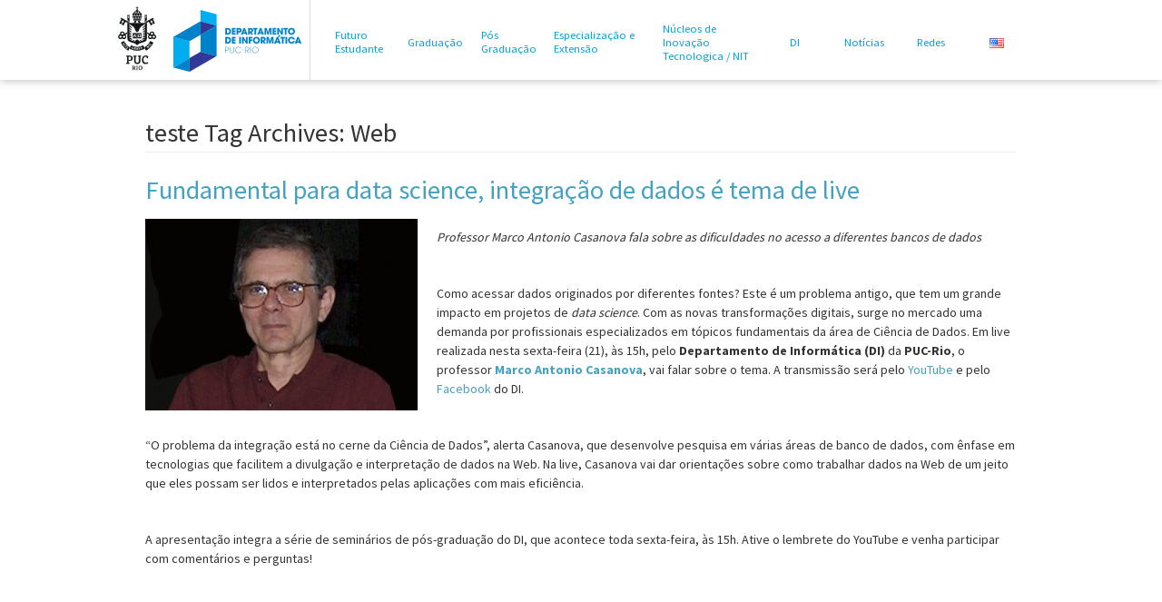

--- FILE ---
content_type: text/html; charset=UTF-8
request_url: https://www.inf.puc-rio.br/blog/tag/web/
body_size: 46843
content:
<!DOCTYPE html>
<html xmlns="//www.w3.org/1999/xhtml" xmlns:addthis="//www.addthis.com/help/api-spec"
xmlns:og="//opengraphprotocol.org/schema/" xmlns:fb="//www.facebook.com/2008/fbml"
xmlns:gr="//purl.org/goodrelations/v1#" xmlns:foaf="//xmlns.com/foaf/0.1/"
xmlns:v="//rdf.data-vocabulary.org/#"  lang="pt-BR">

<head profile="//gmpg.org/xfn/11">
	<meta http-equiv="content-type" content="text/html; charset=UTF-8" />
    <title>Departamento de Informática &#8211; PUC-Rio | Web</title>
	<meta name="viewport" content="width=device-width, initial-scale=1.0, user-scalable=no" />
    <link rel="profile" href="//gmpg.org/xfn/11" />
	<link rel="stylesheet" type="text/css" href="https://www.inf.puc-rio.br/wordpress/wp-content/themes/puc-di/style.css" /> 
	<link rel="alternate" type="application/rss+xml" href="https://www.inf.puc-rio.br/feed/" title="Departamento de Informática - PUC-Rio latest posts" />
    <link rel="alternate" type="application/rss+xml" href="https://www.inf.puc-rio.br/comments/feed/" title="Departamento de Informática - PUC-Rio latest comments" />
    <link rel="pingback" href="https://www.inf.puc-rio.br/wordpress/xmlrpc.php" />
	<link rel="shortcut icon" href="favicon.ico" />
	<link rel="apple-touch-icon" href="favicon.png" />
<meta name='robots' content='max-image-preview:large' />
<link rel='dns-prefetch' href='//www.googletagmanager.com' />
<link rel="alternate" type="application/rss+xml" title="Feed para Departamento de Informática - PUC-Rio &raquo;" href="https://www.inf.puc-rio.br/feed/" />
<link rel="alternate" type="application/rss+xml" title="Feed de tag para Departamento de Informática - PUC-Rio &raquo; Web" href="https://www.inf.puc-rio.br/blog/tag/web/feed/" />
<style id='wp-img-auto-sizes-contain-inline-css' type='text/css'>
img:is([sizes=auto i],[sizes^="auto," i]){contain-intrinsic-size:3000px 1500px}
/*# sourceURL=wp-img-auto-sizes-contain-inline-css */
</style>
<style id='wp-emoji-styles-inline-css' type='text/css'>

	img.wp-smiley, img.emoji {
		display: inline !important;
		border: none !important;
		box-shadow: none !important;
		height: 1em !important;
		width: 1em !important;
		margin: 0 0.07em !important;
		vertical-align: -0.1em !important;
		background: none !important;
		padding: 0 !important;
	}
/*# sourceURL=wp-emoji-styles-inline-css */
</style>
<link rel='stylesheet' id='bootstrap-style-css' href='https://www.inf.puc-rio.br/wordpress/wp-content/themes/puc-di/assets/css/bootstrap.min.css?ver=20130528' type='text/css' media='all' />
<link rel='stylesheet' id='bootstrap-responsive-style-css' href='https://www.inf.puc-rio.br/wordpress/wp-content/themes/puc-di/assets/css/bootstrap-responsive.min.css?ver=20130528' type='text/css' media='all' />
<link rel='stylesheet' id='touch-caroussel-style-css' href='https://www.inf.puc-rio.br/wordpress/wp-content/themes/puc-di/assets/touch-carousel.css?ver=20130528' type='text/css' media='all' />
<link rel='stylesheet' id='puc-di-style-css' href='https://www.inf.puc-rio.br/wordpress/wp-content/themes/puc-di/assets/css/style.css?ver=6.9' type='text/css' media='all' />
<link rel="https://api.w.org/" href="https://www.inf.puc-rio.br/wp-json/" /><link rel="alternate" title="JSON" type="application/json" href="https://www.inf.puc-rio.br/wp-json/wp/v2/tags/450" /><link rel="EditURI" type="application/rsd+xml" title="RSD" href="https://www.inf.puc-rio.br/wordpress/xmlrpc.php?rsd" />
<meta name="generator" content="WordPress 6.9" />
<meta name="generator" content="Site Kit by Google 1.170.0" /><link href="//fonts.googleapis.com/css?family=Source+Sans+Pro:200,300,400,600,700,900" rel="stylesheet" type="text/css">
    <script src="https://www.inf.puc-rio.br/wordpress/wp-content/themes/puc-di/assets/js/jquery-1.10.2.js"></script>
	
<!-- Google Tag Manager -->
<script>(function(w,d,s,l,i){w[l]=w[l]||[];w[l].push({'gtm.start':
new Date().getTime(),event:'gtm.js'});var f=d.getElementsByTagName(s)[0],
j=d.createElement(s),dl=l!='dataLayer'?'&l='+l:'';j.async=true;j.src=
'https://www.googletagmanager.com/gtm.js?id='+i+dl;f.parentNode.insertBefore(j,f);
})(window,document,'script','dataLayer','GTM-5649NMR4');</script>
<!-- End Google Tag Manager -->	
</head>

<body class="archive tag tag-web tag-450 wp-theme-puc-di">
<!-- Google Tag Manager (noscript) -->
<noscript><iframe src="https://www.googletagmanager.com/ns.html?id=GTM-5649NMR4"
height="0" width="0" style="display:none;visibility:hidden"></iframe></noscript>
<!-- End Google Tag Manager (noscript) -->
    <!--div id="top-search">
      <form class="navbar-form">
        <input class="span2" type="text" placeholder="Buscar">
        <button type="submit" class="btn btn-mini"><i class="icon-chevron-right"></i></button>
        <select>
          <option>Selecione um idioma</option>
        </select>
      </form>
    </div-->
    <div id="top" class="top">
      <div class="inner-top">
        <a href="//www.puc-rio.br" title="Ir para Puc-Rio" class="logo"  style="border-right: 0px;">
			<img src="https://www.inf.puc-rio.br/wordpress/wp-content/themes/puc-di/assets/img/theme/logo_puc.png" style="height:77px"/>
        </a>
		<a href="https://www.inf.puc-rio.br" title="Ir para a página principal" class="logo">
			<img src="https://www.inf.puc-rio.br/wordpress/wp-content/themes/puc-di/assets/img/theme/logo.png" />
		</a>

        <div class="menu-top-menu-container"><ul id="menu" class="menu"><li id='menu-item-1027'  class="futuro-estudante menu-item menu-item-type-post_type menu-item-object-page menu-item-has-children"><a  href="https://www.inf.puc-rio.br/futuro-estudante/">Futuro Estudante</a>
<ul class="sub-menu">
<li id='menu-item-6992'  class="menu-item menu-item-type-post_type menu-item-object-page"><a  href="https://www.inf.puc-rio.br/futuro-estudante#programas">Programas</a></li>
<li id='menu-item-6991'  class="menu-item menu-item-type-post_type menu-item-object-page"><a  href="https://www.inf.puc-rio.br/futuro-estudante-de-graduacao/">Futuro Estudante de Graduação</a></li>
<li id='menu-item-6990'  class="menu-item menu-item-type-post_type menu-item-object-page"><a  href="https://www.inf.puc-rio.br/futuro-estudante-de-posgrad/">Futuro Estudante de Pós</a></li>
</ul>
</li>
<li id='menu-item-1039'  class="graduacao menu-item menu-item-type-post_type menu-item-object-page menu-item-has-children"><a  href="https://www.inf.puc-rio.br/graduacao/">Graduação</a>
<ul class="sub-menu">
<li id='menu-item-7189'  class="menu-item menu-item-type-post_type menu-item-object-page"><a  href="https://www.inf.puc-rio.br/coordgrad/">Coordenação e Informações p/ Alunos</a></li>
<li id='menu-item-8088'  class="menu-item menu-item-type-post_type menu-item-object-page"><a  href="https://www.inf.puc-rio.br/seminarios-da-graduacao/">Seminários da Graduação</a></li>
<li id='menu-item-8462'  class="menu-item menu-item-type-custom menu-item-object-custom"><a  href="https://www.inf.puc-rio.br/coordgrad/projeto-final/agenda-de-apresentacoes-de-projeto-final/">Agenda de Apresentações de Projeto Final</a></li>
<li id='menu-item-5722'  class="menu-item menu-item-type-post_type menu-item-object-page"><a  href="https://www.inf.puc-rio.br/graduacao#cursos">Cursos</a></li>
<li id='menu-item-4337'  class="menu-item menu-item-type-post_type menu-item-object-page"><a  href="https://www.inf.puc-rio.br/graduacao#perguntas-frequentes">Perguntas Frequentes</a></li>
</ul>
</li>
<li id='menu-item-1046'  class="pos-graduacao menu-item menu-item-type-post_type menu-item-object-page menu-item-has-children"><a  href="https://www.inf.puc-rio.br/pos-graduacao/">Pós Graduação</a>
<ul class="sub-menu">
<li id='menu-item-4468'  class="menu-item menu-item-type-post_type menu-item-object-page"><a  href="https://www.inf.puc-rio.br/pos-graduacao/disciplinas-pos-graduacao/">Disciplinas</a></li>
<li id='menu-item-8108'  class="menu-item menu-item-type-post_type menu-item-object-page"><a  href="https://www.inf.puc-rio.br/seminarios-da-pos-graduacao/">Seminários da Pós-graduação</a></li>
<li id='menu-item-8463'  class="menu-item menu-item-type-custom menu-item-object-custom"><a  href="https://www.inf.puc-rio.br/pos-graduacao/agenda-de-apresentacoes-de-defesas-da-pos-graduacao/">Agenda de Apresentações de Defesas da Pós-Graduação</a></li>
<li id='menu-item-1139'  class="menu-item menu-item-type-post_type menu-item-object-page menu-item-has-children"><a  href="https://www.inf.puc-rio.br/pesquisa/">Pesquisa</a>
	<ul class="sub-menu">
<li id='menu-item-1455'  class="menu-item menu-item-type-post_type menu-item-object-page"><a  href="https://www.inf.puc-rio.br/pesquisa#linhas-de-pesquisa">Linhas de Pesquisa</a></li>
<li id='menu-item-4363'  class="menu-item menu-item-type-post_type menu-item-object-page"><a  href="https://www.inf.puc-rio.br/pesquisa#monografias-e-teses">Monografias e Teses</a></li>
	</ul>
</li>
<li id='menu-item-5081'  class="menu-item menu-item-type-post_type menu-item-object-page"><a  href="https://www.inf.puc-rio.br/pos-graduacao#coordenadores">Coordenadores</a></li>
<li id='menu-item-4453'  class="menu-item menu-item-type-post_type menu-item-object-page"><a  href="https://www.inf.puc-rio.br/pos-graduacao#professores">Professores da Pós-Graduação</a></li>
<li id='menu-item-1913'  class="menu-item menu-item-type-post_type menu-item-object-page"><a  href="https://www.inf.puc-rio.br/pos-graduacao#mural">Formulários e Modelos</a></li>
<li id='menu-item-1051'  class="menu-item menu-item-type-post_type menu-item-object-page"><a  href="https://www.inf.puc-rio.br/pos-graduacao#perguntas-frequentes-alunos">Perguntas Frequentes</a></li>
</ul>
</li>
<li id='menu-item-6574'  class="menu-item menu-item-type-custom menu-item-object-custom"><a  target="_blank" href="http://especializacao.ccec.puc-rio.br">Especialização e Extensão</a></li>
<li id='menu-item-1053'  class="nit menu-item menu-item-type-post_type menu-item-object-page menu-item-has-children"><a  href="https://www.inf.puc-rio.br/laboratorios/">Núcleos de Inovação Tecnologica / NIT</a>
<ul class="sub-menu">
<li id='menu-item-1054'  class="menu-item menu-item-type-post_type menu-item-object-page"><a  href="https://www.inf.puc-rio.br/laboratorios#nit">Laboratórios</a></li>
<li id='menu-item-6672'  class="menu-item menu-item-type-post_type menu-item-object-page"><a  href="https://www.inf.puc-rio.br/laboratorios#start-ups-do-di">Startups</a></li>
</ul>
</li>
<li id='menu-item-1057'  class="departamento menu-item menu-item-type-post_type menu-item-object-page menu-item-has-children"><a  href="https://www.inf.puc-rio.br/departamento/">DI</a>
<ul class="sub-menu">
<li id='menu-item-4600'  class="menu-item menu-item-type-post_type menu-item-object-page"><a  href="https://www.inf.puc-rio.br/departamento/contato/">Contato</a></li>
<li id='menu-item-1058'  class="menu-item menu-item-type-post_type menu-item-object-page"><a  href="https://www.inf.puc-rio.br/departamento#o-di">Departamento de Informática</a></li>
<li id='menu-item-1059'  class="menu-item menu-item-type-post_type menu-item-object-page"><a  href="https://www.inf.puc-rio.br/departamento#historia">História</a></li>
<li id='menu-item-1061'  class="menu-item menu-item-type-post_type menu-item-object-page"><a  href="https://www.inf.puc-rio.br/departamento#professores">Professores</a></li>
<li id='menu-item-1063'  class="menu-item menu-item-type-post_type menu-item-object-page"><a  href="https://www.inf.puc-rio.br/departamento#funcionarios">Quadro Administrativo</a></li>
<li id='menu-item-4367'  class="menu-item menu-item-type-post_type menu-item-object-page"><a  href="https://www.inf.puc-rio.br/departamento#laboratorios-de-ensino-e-suporte">Laboratórios de Ensino e Suporte</a></li>
<li id='menu-item-7114'  class="menu-item menu-item-type-post_type menu-item-object-page"><a  href="https://www.inf.puc-rio.br/parceiros/">Parceiros</a></li>
</ul>
</li>
<li id='menu-item-4327'  class="menu-item menu-item-type-post_type_archive menu-item-object-noticia menu-item-has-children"><a  href="https://www.inf.puc-rio.br/blog/noticia/">Notícias</a>
<ul class="sub-menu">
<li id='menu-item-5655'  class="menu-item menu-item-type-custom menu-item-object-custom"><a  href="http://www.inf.puc-rio.br/blog/noticia/?ca=0&amp;str=">Notícias Principais</a></li>
<li id='menu-item-5453'  class="menu-item menu-item-type-custom menu-item-object-custom"><a  href="http://www.inf.puc-rio.br/blog/noticia/?ca=238&amp;str=">Teses e Dissertações</a></li>
<li id='menu-item-5444'  class="menu-item menu-item-type-custom menu-item-object-custom"><a  href="http://www.inf.puc-rio.br/blog/noticia/?ca=194&amp;str=">Prêmios e Honrarias</a></li>
<li id='menu-item-6126'  class="menu-item menu-item-type-custom menu-item-object-custom"><a  href="http://www.inf.puc-rio.br/blog/oportunidade/">Oportunidades</a></li>
</ul>
</li>
<li id='menu-item-8639'  class="menu-item menu-item-type-custom menu-item-object-custom menu-item-has-children"><a  href="#">Redes</a>
<ul class="sub-menu">
<li id='menu-item-8643'  class="menu-item menu-item-type-custom menu-item-object-custom"><a  href="https://www.instagram.com/dipucrio">Instagram</a></li>
<li id='menu-item-8642'  class="menu-item menu-item-type-custom menu-item-object-custom"><a  href="https://www.linkedin.com/company/dipucrio/?originalSubdomain=br">LinkedIn</a></li>
<li id='menu-item-8640'  class="menu-item menu-item-type-custom menu-item-object-custom"><a  href="https://www.facebook.com/dipucrio/">Facebook</a></li>
<li id='menu-item-8641'  class="menu-item menu-item-type-custom menu-item-object-custom"><a  href="https://twitter.com/dipucrio?lang=en">Twitter</a></li>
<li id='menu-item-5476'  class="menu-item menu-item-type-custom menu-item-object-custom"><a  target="_blank" href="https://www.youtube.com/c/dipucrio">YouTube</a></li>
</ul>
</li>
<li id='menu-item-7608'  class="menu-item menu-item-type-custom menu-item-object-custom"><a  href="http://www.inf.puc-rio.br/en/"><img style="max-width:60px;" src="http://www.inf.puc-rio.br/wordpress/wp-content/themes/puc-di/assets/img/theme/en-flag.png"></a></li>
</ul></div>		
		<!-- <a href="http://www.inf.puc-rio.br/en" style="float:righ;">
			<img style="max-width:60px;" src="/assets/img/theme/en-flag.png" />
		</a> -->
		
        <div id="closearea">Fechar</div>
      </div>
    </div>

    <div id="wrapper" class="container">
	<section id="primary" class="content-area">
		<div id="content" class="site-content" role="main">

		
			<header class="page-header">
				<h1 class="page-title">teste 
					Tag Archives: <span>Web</span>				</h1>
							</header><!-- .page-header -->

						
				<script>console.log( 'PHP: got lang: pt' );</script>
<article id="post-6242" class="post-6242 noticia type-noticia status-publish hentry tag-banco-de-dados tag-ciencia-de-dados tag-data-science tag-datacenters tag-web">
	<header class="entry-header">
		<h1 class="entry-title"><a href="https://www.inf.puc-rio.br/blog/noticia/fundamental-para-projetos-de-data-science-integracao-de-dados-e-tema-de-live/" rel="bookmark">Fundamental para data science, integração de dados é tema de live</a></h1>

			</header><!-- .entry-header -->

		
	<div class="entry-content">
		<p><img fetchpriority="high" decoding="async" class="size-medium wp-image-6243 alignleft" src="http://www.inf.puc-rio.br/wordpress/wp-content/uploads/2021/05/Fotos-professor_0011_Casanova-300x211.jpg" alt="" width="300" height="211" srcset="https://www.inf.puc-rio.br/wordpress/wp-content/uploads/2021/05/Fotos-professor_0011_Casanova-300x211.jpg 300w, https://www.inf.puc-rio.br/wordpress/wp-content/uploads/2021/05/Fotos-professor_0011_Casanova-248x175.jpg 248w, https://www.inf.puc-rio.br/wordpress/wp-content/uploads/2021/05/Fotos-professor_0011_Casanova-219x154.jpg 219w, https://www.inf.puc-rio.br/wordpress/wp-content/uploads/2021/05/Fotos-professor_0011_Casanova-150x106.jpg 150w, https://www.inf.puc-rio.br/wordpress/wp-content/uploads/2021/05/Fotos-professor_0011_Casanova.jpg 440w" sizes="(max-width: 300px) 100vw, 300px" /></p>
<p><i><span style="font-weight: 400">Professor Marco Antonio Casanova fala sobre as dificuldades no acesso a diferentes bancos de dados</span></i></p>
<p>&nbsp;</p>
<p><span style="font-weight: 400">Como acessar dados originados por diferentes fontes? Este é um problema antigo, que tem um grande impacto em projetos de </span><i><span style="font-weight: 400">data science</span></i><span style="font-weight: 400">. Com as novas transformações digitais, surge no mercado uma demanda por profissionais especializados em tópicos fundamentais da área de Ciência de Dados. Em live realizada nesta sexta-feira (21), às 15h, pelo </span><b>Departamento de Informática (DI)</b><span style="font-weight: 400"> da </span><b>PUC-Rio</b><span style="font-weight: 400">, o professor </span><a href="http://www.inf.puc-rio.br/blog/professor/@marco-antonio-casanova"><b>Marco Antonio Casanova</b></a><span style="font-weight: 400">, vai falar sobre o tema. A transmissão será pelo </span><a href="https://www.youtube.com/watch?v=1rkqGq_xRKA"><span style="font-weight: 400">YouTube</span></a><span style="font-weight: 400"> e pelo </span><a href="https://www.facebook.com/dipucrio"><span style="font-weight: 400">Facebook</span></a><span style="font-weight: 400"> do DI.</span></p>
<p>&nbsp;</p>
<p><span style="font-weight: 400">“O problema da integração está no cerne da Ciência de Dados”, alerta Casanova, que desenvolve pesquisa em várias áreas de banco de dados, com ênfase em tecnologias que facilitem a divulgação e interpretação de dados na Web. Na live, Casanova vai dar orientações sobre como trabalhar dados na Web de um jeito que eles possam ser lidos e interpretados pelas aplicações com mais eficiência.</span></p>
<p>&nbsp;</p>
<p><span style="font-weight: 400">A apresentação integra a série de seminários de pós-graduação do DI, que acontece toda sexta-feira, às 15h. Ative o lembrete do YouTube e venha participar com comentários e perguntas!</span></p>
	</div><!-- .entry-content -->
	
</article><!-- #post-## -->

			
		
		</div><!-- #content -->
	</section><!-- #primary -->
	

<link rel="stylesheet" href="https://cdnjs.cloudflare.com/ajax/libs/font-awesome/4.7.0/css/font-awesome.min.css">

    </div><!-- #wrapper -->

    <footer>
      <!-- <ul class="nav">
      		<li class="pagenav"><h3>Futuro<br />Estudante</h3><ul><li class="page_item page-item-6963 page_item_has_children"><a href="https://www.inf.puc-rio.br/futuro-estudante/programas/">Programas</a></li>
</ul></li>      		<li class="pagenav"><h3>Graduação</h3><ul><li class="page_item page-item-4483 page_item_has_children"><a href="https://www.inf.puc-rio.br/graduacao/engenharia-de-computacao/">Engenharia de Computação</a></li>
<li class="page_item page-item-5720"><a href="https://www.inf.puc-rio.br/graduacao/cursos/">Cursos</a></li>
<li class="page_item page-item-40"><a href="https://www.inf.puc-rio.br/graduacao/perguntas-frequentes/">Perguntas Frequentes</a></li>
</ul></li>      		<li class="pagenav"><h3>Pós<br />Graduação</h3><ul><li class="page_item page-item-6429"><a href="https://www.inf.puc-rio.br/pos-graduacao/resultado-selecao/">Resultado da seleção para a Pós Graduação 26.1</a></li>
<li class="page_item page-item-8157"><a href="https://www.inf.puc-rio.br/pos-graduacao/agenda-de-apresentacoes-de-defesas-da-pos-graduacao/">Agenda de Apresentações de Defesas da Pós-Graduação</a></li>
<li class="page_item page-item-5077"><a href="https://www.inf.puc-rio.br/pos-graduacao/coordenadores/">Coordenadores</a></li>
<li class="page_item page-item-4440"><a href="https://www.inf.puc-rio.br/pos-graduacao/professores/">Professores da Pós-Graduação</a></li>
<li class="page_item page-item-7202"><a href="https://www.inf.puc-rio.br/pos-graduacao/colaboradores-de-pos/">Colaboradores</a></li>
<li class="page_item page-item-4368"><a href="https://www.inf.puc-rio.br/pos-graduacao/disciplinas-pos-graduacao/">Disciplinas Pós-Graduação</a></li>
<li class="page_item page-item-1872"><a href="https://www.inf.puc-rio.br/pos-graduacao/mural/">Formulários e Modelos</a></li>
<li class="page_item page-item-991"><a href="https://www.inf.puc-rio.br/pos-graduacao/perguntas-frequentes-alunos/">Perguntas Frequentes</a></li>
</ul></li>			<li class="pagenav"><h3>Pesquisa</h3><ul><li class="page_item page-item-1206"><a href="https://www.inf.puc-rio.br/pesquisa/linhas-de-pesquisa/">Linhas de Pesquisa</a></li>
<li class="page_item page-item-1209"><a href="https://www.inf.puc-rio.br/pesquisa/monografias-e-teses/">Monografias e Teses</a></li>
</ul></li>			      		<li class="pagenav"><h3>Núcleo de Inovação<br />Tecnológica / Nit</h3><ul><li class="page_item page-item-992"><a href="https://www.inf.puc-rio.br/laboratorios/nit/">Laboratórios</a></li>
<li class="page_item page-item-6664"><a href="https://www.inf.puc-rio.br/laboratorios/start-ups-do-di/">Startups Nascidas no DI</a></li>
</ul></li>      		<li class="pagenav"><h3>DI</h3><ul><li class="page_item page-item-4598"><a href="https://www.inf.puc-rio.br/departamento/contato/">Contato</a></li>
<li class="page_item page-item-72"><a href="https://www.inf.puc-rio.br/departamento/o-di/">Departamento de Informática</a></li>
<li class="page_item page-item-74"><a href="https://www.inf.puc-rio.br/departamento/historia/">História</a></li>
<li class="page_item page-item-8637"><a href="https://www.inf.puc-rio.br/departamento/diretor/">Diretor</a></li>
<li class="page_item page-item-78"><a href="https://www.inf.puc-rio.br/departamento/professores/">Professores em Tempo Integral</a></li>
<li class="page_item page-item-5154"><a href="https://www.inf.puc-rio.br/departamento/professores-emerito/">Professores Eméritos</a></li>
<li class="page_item page-item-5859"><a href="https://www.inf.puc-rio.br/departamento/professores-visitantes/">Professores Visitantes</a></li>
<li class="page_item page-item-6284"><a href="https://www.inf.puc-rio.br/departamento/professores-visitantes-honorarios/">Professores Visitantes Honorários</a></li>
<li class="page_item page-item-944"><a href="https://www.inf.puc-rio.br/departamento/professores-horistas/">Professores Quadro Complementar</a></li>
<li class="page_item page-item-82 page_item_has_children"><a href="https://www.inf.puc-rio.br/departamento/funcionarios/">Quadro Administrativo</a></li>
<li class="page_item page-item-4364"><a href="https://www.inf.puc-rio.br/departamento/laboratorios-de-ensino-e-suporte/">Laboratórios de Ensino e Suporte</a></li>
</ul></li>      		          <li><h3><a href="https://www.inf.puc-rio.br/blog/noticia/">Notícias</a></h3></li>
		  <li><h3><a href="https://www.inf.puc-rio.br/blog/oportunidade/">Oportunidades</a></h3></li>
      </ul> -->

      <div class="nav footer-menu"><div class="menu-top-menu-container"><ul id="nav" class="nav"><li id="menu-item-1027" class="futuro-estudante menu-item menu-item-type-post_type menu-item-object-page menu-item-has-children menu-item-1027"><a href="https://www.inf.puc-rio.br/futuro-estudante/">Futuro Estudante</a>
<ul class="sub-menu">
	<li id="menu-item-6992" class="menu-item menu-item-type-post_type menu-item-object-page menu-item-6992"><a href="https://www.inf.puc-rio.br/futuro-estudante/programas/">Programas</a></li>
	<li id="menu-item-6991" class="menu-item menu-item-type-post_type menu-item-object-page menu-item-6991"><a href="https://www.inf.puc-rio.br/futuro-estudante-de-graduacao/">Futuro Estudante de Graduação</a></li>
	<li id="menu-item-6990" class="menu-item menu-item-type-post_type menu-item-object-page menu-item-6990"><a href="https://www.inf.puc-rio.br/futuro-estudante-de-posgrad/">Futuro Estudante de Pós</a></li>
</ul>
</li>
<li id="menu-item-1039" class="graduacao menu-item menu-item-type-post_type menu-item-object-page menu-item-has-children menu-item-1039"><a href="https://www.inf.puc-rio.br/graduacao/">Graduação</a>
<ul class="sub-menu">
	<li id="menu-item-7189" class="menu-item menu-item-type-post_type menu-item-object-page menu-item-7189"><a href="https://www.inf.puc-rio.br/coordgrad/">Coordenação e Informações p/ Alunos</a></li>
	<li id="menu-item-8088" class="menu-item menu-item-type-post_type menu-item-object-page menu-item-8088"><a href="https://www.inf.puc-rio.br/seminarios-da-graduacao/">Seminários da Graduação</a></li>
	<li id="menu-item-8462" class="menu-item menu-item-type-custom menu-item-object-custom menu-item-8462"><a href="https://www.inf.puc-rio.br/coordgrad/projeto-final/agenda-de-apresentacoes-de-projeto-final/">Agenda de Apresentações de Projeto Final</a></li>
	<li id="menu-item-5722" class="menu-item menu-item-type-post_type menu-item-object-page menu-item-5722"><a href="https://www.inf.puc-rio.br/graduacao/cursos/">Cursos</a></li>
	<li id="menu-item-4337" class="menu-item menu-item-type-post_type menu-item-object-page menu-item-4337"><a href="https://www.inf.puc-rio.br/graduacao/perguntas-frequentes/">Perguntas Frequentes</a></li>
</ul>
</li>
<li id="menu-item-1046" class="pos-graduacao menu-item menu-item-type-post_type menu-item-object-page menu-item-has-children menu-item-1046"><a href="https://www.inf.puc-rio.br/pos-graduacao/">Pós Graduação</a>
<ul class="sub-menu">
	<li id="menu-item-4468" class="menu-item menu-item-type-post_type menu-item-object-page menu-item-4468"><a href="https://www.inf.puc-rio.br/pos-graduacao/disciplinas-pos-graduacao/" title="link">Disciplinas</a></li>
	<li id="menu-item-8108" class="menu-item menu-item-type-post_type menu-item-object-page menu-item-8108"><a href="https://www.inf.puc-rio.br/seminarios-da-pos-graduacao/">Seminários da Pós-graduação</a></li>
	<li id="menu-item-8463" class="menu-item menu-item-type-custom menu-item-object-custom menu-item-8463"><a href="https://www.inf.puc-rio.br/pos-graduacao/agenda-de-apresentacoes-de-defesas-da-pos-graduacao/">Agenda de Apresentações de Defesas da Pós-Graduação</a></li>
	<li id="menu-item-1139" class="menu-item menu-item-type-post_type menu-item-object-page menu-item-1139"><a href="https://www.inf.puc-rio.br/pesquisa/">Pesquisa</a></li>
	<li id="menu-item-5081" class="menu-item menu-item-type-post_type menu-item-object-page menu-item-5081"><a href="https://www.inf.puc-rio.br/pos-graduacao/coordenadores/">Coordenadores</a></li>
	<li id="menu-item-4453" class="menu-item menu-item-type-post_type menu-item-object-page menu-item-4453"><a href="https://www.inf.puc-rio.br/pos-graduacao/professores/">Professores da Pós-Graduação</a></li>
	<li id="menu-item-1913" class="menu-item menu-item-type-post_type menu-item-object-page menu-item-1913"><a href="https://www.inf.puc-rio.br/pos-graduacao/mural/">Formulários e Modelos</a></li>
	<li id="menu-item-1051" class="menu-item menu-item-type-post_type menu-item-object-page menu-item-1051"><a href="https://www.inf.puc-rio.br/pos-graduacao/perguntas-frequentes-alunos/">Perguntas Frequentes</a></li>
</ul>
</li>
<li id="menu-item-6574" class="menu-item menu-item-type-custom menu-item-object-custom menu-item-6574"><a target="_blank" href="http://especializacao.ccec.puc-rio.br">Especialização e Extensão</a></li>
<li id="menu-item-1053" class="nit menu-item menu-item-type-post_type menu-item-object-page menu-item-has-children menu-item-1053"><a href="https://www.inf.puc-rio.br/laboratorios/">Núcleos de Inovação Tecnologica / NIT</a>
<ul class="sub-menu">
	<li id="menu-item-1054" class="menu-item menu-item-type-post_type menu-item-object-page menu-item-1054"><a href="https://www.inf.puc-rio.br/laboratorios/nit/">Laboratórios</a></li>
	<li id="menu-item-6672" class="menu-item menu-item-type-post_type menu-item-object-page menu-item-6672"><a href="https://www.inf.puc-rio.br/laboratorios/start-ups-do-di/">Startups</a></li>
</ul>
</li>
<li id="menu-item-1057" class="departamento menu-item menu-item-type-post_type menu-item-object-page menu-item-has-children menu-item-1057"><a href="https://www.inf.puc-rio.br/departamento/">DI</a>
<ul class="sub-menu">
	<li id="menu-item-4600" class="menu-item menu-item-type-post_type menu-item-object-page menu-item-4600"><a href="https://www.inf.puc-rio.br/departamento/contato/" title="link">Contato</a></li>
	<li id="menu-item-1058" class="menu-item menu-item-type-post_type menu-item-object-page menu-item-1058"><a href="https://www.inf.puc-rio.br/departamento/o-di/">Departamento de Informática</a></li>
	<li id="menu-item-1059" class="menu-item menu-item-type-post_type menu-item-object-page menu-item-1059"><a href="https://www.inf.puc-rio.br/departamento/historia/">História</a></li>
	<li id="menu-item-1061" class="menu-item menu-item-type-post_type menu-item-object-page menu-item-1061"><a href="https://www.inf.puc-rio.br/departamento/professores/">Professores</a></li>
	<li id="menu-item-1063" class="menu-item menu-item-type-post_type menu-item-object-page menu-item-1063"><a href="https://www.inf.puc-rio.br/departamento/funcionarios/">Quadro Administrativo</a></li>
	<li id="menu-item-4367" class="menu-item menu-item-type-post_type menu-item-object-page menu-item-4367"><a href="https://www.inf.puc-rio.br/departamento/laboratorios-de-ensino-e-suporte/">Laboratórios de Ensino e Suporte</a></li>
	<li id="menu-item-7114" class="menu-item menu-item-type-post_type menu-item-object-page menu-item-7114"><a href="https://www.inf.puc-rio.br/parceiros/">Parceiros</a></li>
</ul>
</li>
<li id="menu-item-4327" class="menu-item menu-item-type-post_type_archive menu-item-object-noticia menu-item-has-children menu-item-4327"><a href="https://www.inf.puc-rio.br/blog/noticia/">Notícias</a>
<ul class="sub-menu">
	<li id="menu-item-5655" class="menu-item menu-item-type-custom menu-item-object-custom menu-item-5655"><a href="http://www.inf.puc-rio.br/blog/noticia/?ca=0&#038;str=">Notícias Principais</a></li>
	<li id="menu-item-5453" class="menu-item menu-item-type-custom menu-item-object-custom menu-item-5453"><a href="http://www.inf.puc-rio.br/blog/noticia/?ca=238&#038;str=">Teses e Dissertações</a></li>
	<li id="menu-item-5444" class="menu-item menu-item-type-custom menu-item-object-custom menu-item-5444"><a href="http://www.inf.puc-rio.br/blog/noticia/?ca=194&#038;str=">Prêmios e Honrarias</a></li>
	<li id="menu-item-6126" class="menu-item menu-item-type-custom menu-item-object-custom menu-item-6126"><a href="http://www.inf.puc-rio.br/blog/oportunidade/">Oportunidades</a></li>
</ul>
</li>
<li id="menu-item-8639" class="menu-item menu-item-type-custom menu-item-object-custom menu-item-has-children menu-item-8639"><a href="#">Redes</a>
<ul class="sub-menu">
	<li id="menu-item-8643" class="menu-item menu-item-type-custom menu-item-object-custom menu-item-8643"><a href="https://www.instagram.com/dipucrio">Instagram</a></li>
	<li id="menu-item-8642" class="menu-item menu-item-type-custom menu-item-object-custom menu-item-8642"><a href="https://www.linkedin.com/company/dipucrio/?originalSubdomain=br">LinkedIn</a></li>
	<li id="menu-item-8640" class="menu-item menu-item-type-custom menu-item-object-custom menu-item-8640"><a href="https://www.facebook.com/dipucrio/">Facebook</a></li>
	<li id="menu-item-8641" class="menu-item menu-item-type-custom menu-item-object-custom menu-item-8641"><a href="https://twitter.com/dipucrio?lang=en">Twitter</a></li>
	<li id="menu-item-5476" class="menu-item menu-item-type-custom menu-item-object-custom menu-item-5476"><a target="_blank" href="https://www.youtube.com/c/dipucrio">YouTube</a></li>
</ul>
</li>
<li id="menu-item-7608" class="menu-item menu-item-type-custom menu-item-object-custom menu-item-7608"><a href="http://www.inf.puc-rio.br/en/"><img style="max-width:60px;" src="http://www.inf.puc-rio.br/wordpress/wp-content/themes/puc-di/assets/img/theme/en-flag.png"></a></li>
</ul></div> </div>

      <div class="info">
        <div class="outer">
        <div class="inner">
          <div class="signature">
            <p class="address"><strong>Pontifícia Universidade Católica do Rio de Janeiro PUC-Rio</strong><br />
Rua Marquês de São Vicente, 225 | Edifício RDC | 4o Andar <br />
			Gávea | 22451-900 | Rio de Janeiro RJ | Brasil<br />
			Telefone: +55 (21) 3527-1001 |  Departamento de Informática</p>
          </div>
          </div>
            <div class="inner-media">
              <a href="https://www.facebook.com/dipucrio/" class="fa fa-facebook"></a>
              <a href="https://twitter.com/dipucrio?lang=en" class="fa fa-twitter"></a>
              <a href="https://www.linkedin.com/company/dipucrio/?originalSubdomain=br" class="fa fa-linkedin"></a>
              <a href="https://www.youtube.com/c/dipucrio" class="fa fa-youtube"></a>
            </div>
        </div>
      </div>
    </footer>

    <!-- Le javascript
    ================================================== -->
    <!-- Placed at the end of the document so the pages load faster -->
   <!-- <script src="https://www.inf.puc-rio.br/wordpress/wp-content/themes/puc-di/assets/js/jquery-1.10.2.js"></script> -->
    <script src="https://www.inf.puc-rio.br/wordpress/wp-content/themes/puc-di/assets/js/bootstrap-transition.js"></script>
    <script src="https://www.inf.puc-rio.br/wordpress/wp-content/themes/puc-di/assets/js/bootstrap-alert.js"></script>
    <script src="https://www.inf.puc-rio.br/wordpress/wp-content/themes/puc-di/assets/js/bootstrap-modal.js"></script>
    <script src="https://www.inf.puc-rio.br/wordpress/wp-content/themes/puc-di/assets/js/bootstrap-dropdown.js"></script>
    <script src="https://www.inf.puc-rio.br/wordpress/wp-content/themes/puc-di/assets/js/bootstrap-tab.js"></script>
    <script src="https://www.inf.puc-rio.br/wordpress/wp-content/themes/puc-di/assets/js/bootstrap-button.js"></script>
    <script src="https://www.inf.puc-rio.br/wordpress/wp-content/themes/puc-di/assets/js/bootstrap-collapse.js"></script>
    <script src="https://www.inf.puc-rio.br/wordpress/wp-content/themes/puc-di/assets/js/bootstrap-carousel.js"></script>
    
    <!-- bxSlider Javascript file -->
    <script src="https://www.inf.puc-rio.br/wordpress/wp-content/themes/puc-di/assets/js/bxslider/jquery.bxslider.min.js"></script>

    <!-- bxSlider CSS file -->
    <link href="https://www.inf.puc-rio.br/wordpress/wp-content/themes/puc-di/assets/js/bxslider/jquery.bxslider.css" rel="stylesheet" />
    <!-- <link href="https://www.inf.puc-rio.br/wordpress/wp-content/themes/puc-di/assets/js/bxslider/jquery.bxslider.custom.css" rel="stylesheet" /> -->

    

<script type="text/javascript">
    function fechaNoticia()
    {
      window.parent.history.pushState("","", "../noticia/");
    }

</script>




    <script type="text/javascript">
    $(function() {

      // Smooth Scroll Top Nav
      $('.sub-menu > .menu-item > a').click(function(event) {
        var pagename = 'fundamental-para-projetos-de-data-science-integracao-de-dados-e-tema-de-live';
        if( $(this).attr('href').indexOf( "/"+pagename ) > -1 ) 
			if(this.hash != ""){
          		event.preventDefault();
          		//calculate destination place
          		var dest = 0;
          		//go to destination
          		$('html,body').animate({
              		scrollTop: $(this.hash).offset().top
          		}, 1000, 'swing');
        	}
      });

      // Smooth Scroll Footer Nav
      $('footer .pagenav .page_item > a').click(function(event) {
        event.preventDefault();
        var href = $(this)[0].pathname.slice(0, -1);
        var hash = href.substr( href.lastIndexOf('/') + 1 );
        var newUrl = href.substr( 0, href.lastIndexOf('/') + 1 );
        var pagename = 'fundamental-para-projetos-de-data-science-integracao-de-dados-e-tema-de-live';

        if( $(this).attr('href').indexOf( "/"+pagename ) > -1 ){
			if($('#'+hash).offset() != null){
				event.preventDefault();
          		//calculate destination place
          		var dest = 0;
          		//go to destination
          		$('html,body').animate({
              		scrollTop: $('#'+hash).offset().top
              		//scrollTop: $(this.hash).offset().top - 10
          		}, 1000, 'swing');
          	}
          	else
          		window.location = newUrl + '/' + hash;
        } else {
          	window.location = newUrl + '#' + hash;
        }
      });

      $('.bxslider-1-col').bxSlider({
        auto: true,
        autoDelay: 1000,
        minSlides: 1,
        maxSlides: 1,
        pager: false,
        autoHover: true
      });

      var tamanho = 280;
      var qtd = 3;
      var current = 0;
      
      if($("#wrapper").width() >= 950){
        tamanho = 280;
        qtd = 3;
      }else if($("#wrapper").width() >= 550){
        tamanho = $("#wrapper").width()/2 -20;
        qtd = 2;
      }else{
        tamanho = $("#wrapper").width();
        qtd = 1;
      }
      
      
      $('.bxslider-3-col').bxSlider({
        autoDelay: 1000,
        maxSlides: qtd,
        moveSlides: qtd, // um de cada vez
        slideWidth: tamanho,
        slideMargin: 40,
        touchEnabled: true,
        pager: true,
        autoHover: true,
        infiniteLoop: true,
        adaptiveHeight: true
      });

      $('.modal').on('hidden', function () {
        $('.modal-body').html('');
        $(this).removeData('modal');
      });

      $("#select_category").change(function(){
        var param = $('#filter-categories').serialize();
        console.log(param);
        if (param != 'ca=-1')
        {
          window.location = window.location.pathname + '?' + param;
        }
      });

      $("#search").on('click', function() {
        window.location = window.location.pathname + '?s=' + $(".input_search").val();
      });


      $(".menu-top-menu-container").on('click touch',function(){
        $(this).addClass("ativo");
      });
      $("li.menu-item-has-children > a").on('click touch',function(event){
        if($("#wrapper").width() <= 845){
          event.preventDefault();
          if(!$(this).parent().hasClass("ativo")){
            $("#menu .menu-item.ativo").removeClass("ativo");
            $(this).parent().addClass("ativo").siblings().hide(); 
          }else{
            $(this).parent().siblings().show(); 
            $("#menu .menu-item.ativo").removeClass("ativo");
          }
        }
      });
      $("#closearea").on('click touch',function(){
        $(".menu-top-menu-container").removeClass("ativo");
        $("#menu .menu-item.ativo").removeClass("ativo");
        $("#menu .menu-item").show();
      });

	$(".bx-viewport .bx-loading").remove();
    });
    </script>
    <!-- UserVoice JavaScript SDK (only needed once on a page) -->
    <script>(function(){var uv=document.createElement('script');uv.type='text/javascript';uv.async=true;uv.src='//widget.uservoice.com/mXaBhSljfpYUwhdhjzw4JA.js';var s=document.getElementsByTagName('script')[0];s.parentNode.insertBefore(uv,s)})()</script>

    <!-- A tab to launch the Classic Widget 
    <script>
    UserVoice = window.UserVoice || [];
    UserVoice.push(['showTab', 'classic_widget', {
      mode: 'feedback',
      primary_color: '#cc6d00',
      link_color: '#007dbf',
      forum_id: 257533,
      feedback_tab_name: 'Feedback',
      tab_label: 'Feedback',
      tab_color: '#0081cc',
      tab_position: 'middle-right',
      tab_inverted: false
    }]);
    </script>
	-->

    <script type="speculationrules">
{"prefetch":[{"source":"document","where":{"and":[{"href_matches":"/*"},{"not":{"href_matches":["/wordpress/wp-*.php","/wordpress/wp-admin/*","/wordpress/wp-content/uploads/*","/wordpress/wp-content/*","/wordpress/wp-content/plugins/*","/wordpress/wp-content/themes/puc-di/*","/*\\?(.+)"]}},{"not":{"selector_matches":"a[rel~=\"nofollow\"]"}},{"not":{"selector_matches":".no-prefetch, .no-prefetch a"}}]},"eagerness":"conservative"}]}
</script>

<!-- Botão Acessar com o Google adicionado pelo Site Kit -->
		<style>
		.googlesitekit-sign-in-with-google__frontend-output-button{max-width:320px}
		</style>
		<script type="text/javascript" src="https://accounts.google.com/gsi/client"></script>
<script type="text/javascript">
/* <![CDATA[ */
(()=>{async function handleCredentialResponse(response){try{const res=await fetch('https://www.inf.puc-rio.br/wordpress/wp-login.php?action=googlesitekit_auth',{method:'POST',headers:{'Content-Type':'application/x-www-form-urlencoded'},body:new URLSearchParams(response)});/* Preserve comment text in case of redirect after login on a page with a Sign in with Google button in the WordPress comments. */ const commentText=document.querySelector('#comment')?.value;const postId=document.querySelectorAll('.googlesitekit-sign-in-with-google__comments-form-button')?.[0]?.className?.match(/googlesitekit-sign-in-with-google__comments-form-button-postid-(\d+)/)?.[1];if(!! commentText?.length){sessionStorage.setItem(`siwg-comment-text-${postId}`,commentText);}location.reload();}catch(error){console.error(error);}}if(typeof google !=='undefined'){google.accounts.id.initialize({client_id:'996237071204-95vu5dngk5mf52kd3u354h98jhhm6524.apps.googleusercontent.com',callback:handleCredentialResponse,library_name:'Site-Kit'});}const defaultButtonOptions={"theme":"outline","text":"signin_with","shape":"rectangular"};document.querySelectorAll('.googlesitekit-sign-in-with-google__frontend-output-button').forEach((siwgButtonDiv)=>{const buttonOptions={shape:siwgButtonDiv.getAttribute('data-googlesitekit-siwg-shape')|| defaultButtonOptions.shape,text:siwgButtonDiv.getAttribute('data-googlesitekit-siwg-text')|| defaultButtonOptions.text,theme:siwgButtonDiv.getAttribute('data-googlesitekit-siwg-theme')|| defaultButtonOptions.theme,};if(typeof google !=='undefined'){google.accounts.id.renderButton(siwgButtonDiv,buttonOptions);}});/* If there is a matching saved comment text in sessionStorage,restore it to the comment field and remove it from sessionStorage. */ const postId=document.body.className.match(/postid-(\d+)/)?.[1];const commentField=document.querySelector('#comment');const commentText=sessionStorage.getItem(`siwg-comment-text-${postId}`);if(commentText?.length && commentField && !! postId){commentField.value=commentText;sessionStorage.removeItem(`siwg-comment-text-${postId}`);}})();
/* ]]> */
</script>

<!-- Botão Finalizar Acesso com Google adicionado pelo Site Kit -->
<script type="text/javascript" src="https://www.inf.puc-rio.br/wordpress/wp-content/themes/puc-di/js/navigation.js?ver=20120206" id="puc-di-navigation-js"></script>
<script type="text/javascript" src="https://www.inf.puc-rio.br/wordpress/wp-content/themes/puc-di/js/drops.js?ver=20140505" id="puc-di-drops-js"></script>
<script type="text/javascript" src="https://www.inf.puc-rio.br/wordpress/wp-content/themes/puc-di/js/skip-link-focus-fix.js?ver=20130115" id="puc-di-skip-link-focus-fix-js"></script>
<script id="wp-emoji-settings" type="application/json">
{"baseUrl":"https://s.w.org/images/core/emoji/17.0.2/72x72/","ext":".png","svgUrl":"https://s.w.org/images/core/emoji/17.0.2/svg/","svgExt":".svg","source":{"concatemoji":"https://www.inf.puc-rio.br/wordpress/wp-includes/js/wp-emoji-release.min.js?ver=6.9"}}
</script>
<script type="module">
/* <![CDATA[ */
/*! This file is auto-generated */
const a=JSON.parse(document.getElementById("wp-emoji-settings").textContent),o=(window._wpemojiSettings=a,"wpEmojiSettingsSupports"),s=["flag","emoji"];function i(e){try{var t={supportTests:e,timestamp:(new Date).valueOf()};sessionStorage.setItem(o,JSON.stringify(t))}catch(e){}}function c(e,t,n){e.clearRect(0,0,e.canvas.width,e.canvas.height),e.fillText(t,0,0);t=new Uint32Array(e.getImageData(0,0,e.canvas.width,e.canvas.height).data);e.clearRect(0,0,e.canvas.width,e.canvas.height),e.fillText(n,0,0);const a=new Uint32Array(e.getImageData(0,0,e.canvas.width,e.canvas.height).data);return t.every((e,t)=>e===a[t])}function p(e,t){e.clearRect(0,0,e.canvas.width,e.canvas.height),e.fillText(t,0,0);var n=e.getImageData(16,16,1,1);for(let e=0;e<n.data.length;e++)if(0!==n.data[e])return!1;return!0}function u(e,t,n,a){switch(t){case"flag":return n(e,"\ud83c\udff3\ufe0f\u200d\u26a7\ufe0f","\ud83c\udff3\ufe0f\u200b\u26a7\ufe0f")?!1:!n(e,"\ud83c\udde8\ud83c\uddf6","\ud83c\udde8\u200b\ud83c\uddf6")&&!n(e,"\ud83c\udff4\udb40\udc67\udb40\udc62\udb40\udc65\udb40\udc6e\udb40\udc67\udb40\udc7f","\ud83c\udff4\u200b\udb40\udc67\u200b\udb40\udc62\u200b\udb40\udc65\u200b\udb40\udc6e\u200b\udb40\udc67\u200b\udb40\udc7f");case"emoji":return!a(e,"\ud83e\u1fac8")}return!1}function f(e,t,n,a){let r;const o=(r="undefined"!=typeof WorkerGlobalScope&&self instanceof WorkerGlobalScope?new OffscreenCanvas(300,150):document.createElement("canvas")).getContext("2d",{willReadFrequently:!0}),s=(o.textBaseline="top",o.font="600 32px Arial",{});return e.forEach(e=>{s[e]=t(o,e,n,a)}),s}function r(e){var t=document.createElement("script");t.src=e,t.defer=!0,document.head.appendChild(t)}a.supports={everything:!0,everythingExceptFlag:!0},new Promise(t=>{let n=function(){try{var e=JSON.parse(sessionStorage.getItem(o));if("object"==typeof e&&"number"==typeof e.timestamp&&(new Date).valueOf()<e.timestamp+604800&&"object"==typeof e.supportTests)return e.supportTests}catch(e){}return null}();if(!n){if("undefined"!=typeof Worker&&"undefined"!=typeof OffscreenCanvas&&"undefined"!=typeof URL&&URL.createObjectURL&&"undefined"!=typeof Blob)try{var e="postMessage("+f.toString()+"("+[JSON.stringify(s),u.toString(),c.toString(),p.toString()].join(",")+"));",a=new Blob([e],{type:"text/javascript"});const r=new Worker(URL.createObjectURL(a),{name:"wpTestEmojiSupports"});return void(r.onmessage=e=>{i(n=e.data),r.terminate(),t(n)})}catch(e){}i(n=f(s,u,c,p))}t(n)}).then(e=>{for(const n in e)a.supports[n]=e[n],a.supports.everything=a.supports.everything&&a.supports[n],"flag"!==n&&(a.supports.everythingExceptFlag=a.supports.everythingExceptFlag&&a.supports[n]);var t;a.supports.everythingExceptFlag=a.supports.everythingExceptFlag&&!a.supports.flag,a.supports.everything||((t=a.source||{}).concatemoji?r(t.concatemoji):t.wpemoji&&t.twemoji&&(r(t.twemoji),r(t.wpemoji)))});
//# sourceURL=https://www.inf.puc-rio.br/wordpress/wp-includes/js/wp-emoji-loader.min.js
/* ]]> */
</script>
	<script>
  (function(i,s,o,g,r,a,m){i['GoogleAnalyticsObject']=r;i[r]=i[r]||function(){
  (i[r].q=i[r].q||[]).push(arguments)},i[r].l=1*new Date();a=s.createElement(o),
  m=s.getElementsByTagName(o)[0];a.async=1;a.src=g;m.parentNode.insertBefore(a,m)
  })(window,document,'script','https://www.google-analytics.com/analytics.js','ga');

  ga('create', 'UA-97374910-1', 'auto');
  ga('send', 'pageview');
	</script>
  </body>
</html>